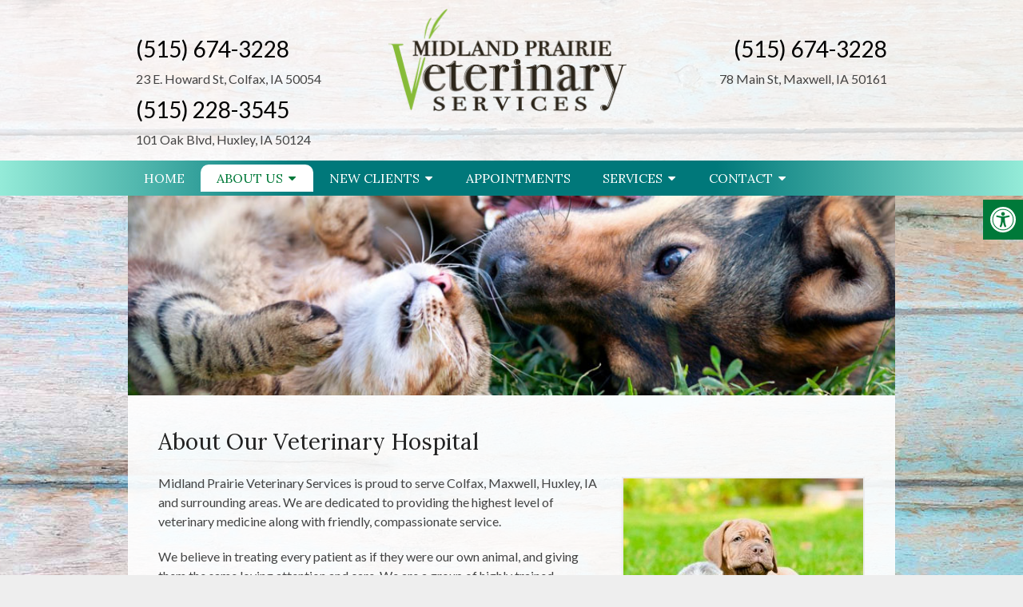

--- FILE ---
content_type: text/html; charset=UTF-8
request_url: https://www.midlandprairievet.com/about-us/
body_size: 13395
content:
<!DOCTYPE html><html
class=no-js lang=en-US><head
itemscope itemtype=http://schema.org/WebSite><meta
charset="UTF-8">
<!--[if IE ]><meta
http-equiv="X-UA-Compatible" content="IE=edge,chrome=1">
<![endif]-->
 <script async src="https://www.googletagmanager.com/gtag/js?id=G-WJQT6JW888"></script> <script>window.dataLayer=window.dataLayer||[];function gtag(){dataLayer.push(arguments);}
gtag('js',new Date());gtag('config','G-WJQT6JW888');</script> <link
rel=profile href=https://gmpg.org/xfn/11><link
rel=icon href=https://www.midlandprairievet.com/wp-content/themes/mts_schema/images/favicon.png type=image/x-icon><meta
name="msapplication-TileColor" content="#FFFFFF"><meta
name="msapplication-TileImage" content="https://www.midlandprairievet.com/wp-content/themes/mts_schema/images/apple-touch-icon-144-precomposed.png"><link
rel=apple-touch-icon-precomposed href=https://www.midlandprairievet.com/wp-content/themes/mts_schema/images/apple-touch-icon-144-precomposed.png><meta
name="viewport" content="width=device-width, initial-scale=1"><meta
name="apple-mobile-web-app-capable" content="yes"><meta
name="apple-mobile-web-app-status-bar-style" content="black"><meta
itemprop="name" content="Midland Prairie Veterinary Services"><meta
itemprop="url" content="https://www.midlandprairievet.com"><link
rel=pingback href=https://www.midlandprairievet.com/xmlrpc.php><meta
name='robots' content='index, follow, max-image-preview:large, max-snippet:-1, max-video-preview:-1'> <script>document.documentElement.className=document.documentElement.className.replace(/\bno-js\b/,'js');</script> <title>About Our Veterinary Hospital | Midland Prairie Veterinary Services</title><meta
name="description" content="About Our Veterinary Hospital - Midland Prairie Veterinary Services is proud to serve Colfax, Maxwell, Huxley, IA and surrounding areas. We are dedicated to providing the highest level"><link
rel=canonical href=https://www.midlandprairievet.com/about-us/ ><meta
property="og:locale" content="en_US"><meta
property="og:type" content="article"><meta
property="og:title" content="About Our Veterinary Hospital | Midland Prairie Veterinary Services"><meta
property="og:description" content="About Our Veterinary Hospital - Midland Prairie Veterinary Services is proud to serve Colfax, Maxwell, Huxley, IA and surrounding areas. We are dedicated to providing the highest level"><meta
property="og:url" content="https://www.midlandprairievet.com/about-us/"><meta
property="og:site_name" content="Midland Prairie Veterinary Services"><meta
property="article:publisher" content="https://www.facebook.com/Midland-Prairie-Veterinary-Services-416293711767724/"><meta
property="article:modified_time" content="2025-01-29T12:25:09+00:00"><meta
name="twitter:card" content="summary_large_image"><meta
name="twitter:label1" content="Est. reading time"><meta
name="twitter:data1" content="1 minute"> <script type=application/ld+json class=yoast-schema-graph>{"@context":"https://schema.org","@graph":[{"@type":"WebPage","@id":"https://www.midlandprairievet.com/about-us/","url":"https://www.midlandprairievet.com/about-us/","name":"About Our Veterinary Hospital | Midland Prairie Veterinary Services","isPartOf":{"@id":"https://www.midlandprairievet.com/#website"},"datePublished":"2016-11-28T15:10:53+00:00","dateModified":"2025-01-29T12:25:09+00:00","description":"About Our Veterinary Hospital - Midland Prairie Veterinary Services is proud to serve Colfax, Maxwell, Huxley, IA and surrounding areas. We are dedicated to providing the highest level","breadcrumb":{"@id":"https://www.midlandprairievet.com/about-us/#breadcrumb"},"inLanguage":"en-US","potentialAction":[{"@type":"ReadAction","target":["https://www.midlandprairievet.com/about-us/"]}]},{"@type":"BreadcrumbList","@id":"https://www.midlandprairievet.com/about-us/#breadcrumb","itemListElement":[{"@type":"ListItem","position":1,"name":"Home","item":"https://www.midlandprairievet.com/"},{"@type":"ListItem","position":2,"name":"About Our Veterinary Hospital"}]},{"@type":"WebSite","@id":"https://www.midlandprairievet.com/#website","url":"https://www.midlandprairievet.com/","name":"Midland Prairie Veterinary Services","description":"Veterinarian in Colfax &amp; Maxwell, IA","publisher":{"@id":"https://www.midlandprairievet.com/#organization"},"potentialAction":[{"@type":"SearchAction","target":{"@type":"EntryPoint","urlTemplate":"https://www.midlandprairievet.com/?s={search_term_string}"},"query-input":{"@type":"PropertyValueSpecification","valueRequired":true,"valueName":"search_term_string"}}],"inLanguage":"en-US"},{"@type":"Organization","@id":"https://www.midlandprairievet.com/#organization","name":"Midland Prairie Veterinary Services","url":"https://www.midlandprairievet.com/","logo":{"@type":"ImageObject","inLanguage":"en-US","@id":"https://www.midlandprairievet.com/#/schema/logo/image/","url":"https://www.midlandprairievet.com/wp-content/uploads/2018/08/midland-prairie-veterinary-services-veterinarian-in-colfax-and-maxwell-ia.png","contentUrl":"https://www.midlandprairievet.com/wp-content/uploads/2018/08/midland-prairie-veterinary-services-veterinarian-in-colfax-and-maxwell-ia.png","width":600,"height":263,"caption":"Midland Prairie Veterinary Services"},"image":{"@id":"https://www.midlandprairievet.com/#/schema/logo/image/"},"sameAs":["https://www.facebook.com/Midland-Prairie-Veterinary-Services-416293711767724/"]}]}</script> <link
rel=dns-prefetch href=//ajax.googleapis.com><link
rel=alternate type=application/rss+xml title="Midland Prairie Veterinary Services &raquo; Feed" href=https://www.midlandprairievet.com/feed/ ><link
rel=alternate type=application/rss+xml title="Midland Prairie Veterinary Services &raquo; Comments Feed" href=https://www.midlandprairievet.com/comments/feed/ ><link
rel=alternate title="oEmbed (JSON)" type=application/json+oembed href="https://www.midlandprairievet.com/wp-json/oembed/1.0/embed?url=https%3A%2F%2Fwww.midlandprairievet.com%2Fabout-us%2F"><link
rel=alternate title="oEmbed (XML)" type=text/xml+oembed href="https://www.midlandprairievet.com/wp-json/oembed/1.0/embed?url=https%3A%2F%2Fwww.midlandprairievet.com%2Fabout-us%2F&#038;format=xml"><style id=wp-img-auto-sizes-contain-inline-css>img:is([sizes=auto i],[sizes^="auto," i]){contain-intrinsic-size:3000px 1500px}</style><style id=wp-emoji-styles-inline-css>img.wp-smiley,img.emoji{display:inline !important;border:none !important;box-shadow:none !important;height:1em !important;width:1em !important;margin:0
0.07em !important;vertical-align:-0.1em !important;background:none !important;padding:0
!important}</style><style id=wp-block-library-inline-css>/*<![CDATA[*/:root{--wp-block-synced-color:#7a00df;--wp-block-synced-color--rgb:122,0,223;--wp-bound-block-color:var(--wp-block-synced-color);--wp-editor-canvas-background:#ddd;--wp-admin-theme-color:#007cba;--wp-admin-theme-color--rgb:0,124,186;--wp-admin-theme-color-darker-10:#006ba1;--wp-admin-theme-color-darker-10--rgb:0,107,160.5;--wp-admin-theme-color-darker-20:#005a87;--wp-admin-theme-color-darker-20--rgb:0,90,135;--wp-admin-border-width-focus:2px}@media (min-resolution:192dpi){:root{--wp-admin-border-width-focus:1.5px}}.wp-element-button{cursor:pointer}:root .has-very-light-gray-background-color{background-color:#eee}:root .has-very-dark-gray-background-color{background-color:#313131}:root .has-very-light-gray-color{color:#eee}:root .has-very-dark-gray-color{color:#313131}:root .has-vivid-green-cyan-to-vivid-cyan-blue-gradient-background{background:linear-gradient(135deg,#00d084,#0693e3)}:root .has-purple-crush-gradient-background{background:linear-gradient(135deg,#34e2e4,#4721fb 50%,#ab1dfe)}:root .has-hazy-dawn-gradient-background{background:linear-gradient(135deg,#faaca8,#dad0ec)}:root .has-subdued-olive-gradient-background{background:linear-gradient(135deg,#fafae1,#67a671)}:root .has-atomic-cream-gradient-background{background:linear-gradient(135deg,#fdd79a,#004a59)}:root .has-nightshade-gradient-background{background:linear-gradient(135deg,#330968,#31cdcf)}:root .has-midnight-gradient-background{background:linear-gradient(135deg,#020381,#2874fc)}:root{--wp--preset--font-size--normal:16px;--wp--preset--font-size--huge:42px}.has-regular-font-size{font-size:1em}.has-larger-font-size{font-size:2.625em}.has-normal-font-size{font-size:var(--wp--preset--font-size--normal)}.has-huge-font-size{font-size:var(--wp--preset--font-size--huge)}.has-text-align-center{text-align:center}.has-text-align-left{text-align:left}.has-text-align-right{text-align:right}.has-fit-text{white-space:nowrap!important}#end-resizable-editor-section{display:none}.aligncenter{clear:both}.items-justified-left{justify-content:flex-start}.items-justified-center{justify-content:center}.items-justified-right{justify-content:flex-end}.items-justified-space-between{justify-content:space-between}.screen-reader-text{border:0;clip-path:inset(50%);height:1px;margin:-1px;overflow:hidden;padding:0;position:absolute;width:1px;word-wrap:normal!important}.screen-reader-text:focus{background-color:#ddd;clip-path:none;color:#444;display:block;font-size:1em;height:auto;left:5px;line-height:normal;padding:15px
23px 14px;text-decoration:none;top:5px;width:auto;z-index:100000}html :where(.has-border-color){border-style:solid}html :where([style*=border-top-color]){border-top-style:solid}html :where([style*=border-right-color]){border-right-style:solid}html :where([style*=border-bottom-color]){border-bottom-style:solid}html :where([style*=border-left-color]){border-left-style:solid}html :where([style*=border-width]){border-style:solid}html :where([style*=border-top-width]){border-top-style:solid}html :where([style*=border-right-width]){border-right-style:solid}html :where([style*=border-bottom-width]){border-bottom-style:solid}html :where([style*=border-left-width]){border-left-style:solid}html :where(img[class*=wp-image-]){height:auto;max-width:100%}:where(figure){margin:0
0 1em}html :where(.is-position-sticky){--wp-admin--admin-bar--position-offset:var(--wp-admin--admin-bar--height,0px)}@media screen and (max-width:600px){html:where(.is-position-sticky){--wp-admin--admin-bar--position-offset:0px}}/*]]>*/</style><style id=global-styles-inline-css>/*<![CDATA[*/:root{--wp--preset--aspect-ratio--square:1;--wp--preset--aspect-ratio--4-3:4/3;--wp--preset--aspect-ratio--3-4:3/4;--wp--preset--aspect-ratio--3-2:3/2;--wp--preset--aspect-ratio--2-3:2/3;--wp--preset--aspect-ratio--16-9:16/9;--wp--preset--aspect-ratio--9-16:9/16;--wp--preset--color--black:#000;--wp--preset--color--cyan-bluish-gray:#abb8c3;--wp--preset--color--white:#fff;--wp--preset--color--pale-pink:#f78da7;--wp--preset--color--vivid-red:#cf2e2e;--wp--preset--color--luminous-vivid-orange:#ff6900;--wp--preset--color--luminous-vivid-amber:#fcb900;--wp--preset--color--light-green-cyan:#7bdcb5;--wp--preset--color--vivid-green-cyan:#00d084;--wp--preset--color--pale-cyan-blue:#8ed1fc;--wp--preset--color--vivid-cyan-blue:#0693e3;--wp--preset--color--vivid-purple:#9b51e0;--wp--preset--gradient--vivid-cyan-blue-to-vivid-purple:linear-gradient(135deg,rgb(6,147,227) 0%,rgb(155,81,224) 100%);--wp--preset--gradient--light-green-cyan-to-vivid-green-cyan:linear-gradient(135deg,rgb(122,220,180) 0%,rgb(0,208,130) 100%);--wp--preset--gradient--luminous-vivid-amber-to-luminous-vivid-orange:linear-gradient(135deg,rgb(252,185,0) 0%,rgb(255,105,0) 100%);--wp--preset--gradient--luminous-vivid-orange-to-vivid-red:linear-gradient(135deg,rgb(255,105,0) 0%,rgb(207,46,46) 100%);--wp--preset--gradient--very-light-gray-to-cyan-bluish-gray:linear-gradient(135deg,rgb(238,238,238) 0%,rgb(169,184,195) 100%);--wp--preset--gradient--cool-to-warm-spectrum:linear-gradient(135deg,rgb(74,234,220) 0%,rgb(151,120,209) 20%,rgb(207,42,186) 40%,rgb(238,44,130) 60%,rgb(251,105,98) 80%,rgb(254,248,76) 100%);--wp--preset--gradient--blush-light-purple:linear-gradient(135deg,rgb(255,206,236) 0%,rgb(152,150,240) 100%);--wp--preset--gradient--blush-bordeaux:linear-gradient(135deg,rgb(254,205,165) 0%,rgb(254,45,45) 50%,rgb(107,0,62) 100%);--wp--preset--gradient--luminous-dusk:linear-gradient(135deg,rgb(255,203,112) 0%,rgb(199,81,192) 50%,rgb(65,88,208) 100%);--wp--preset--gradient--pale-ocean:linear-gradient(135deg,rgb(255,245,203) 0%,rgb(182,227,212) 50%,rgb(51,167,181) 100%);--wp--preset--gradient--electric-grass:linear-gradient(135deg,rgb(202,248,128) 0%,rgb(113,206,126) 100%);--wp--preset--gradient--midnight:linear-gradient(135deg,rgb(2,3,129) 0%,rgb(40,116,252) 100%);--wp--preset--font-size--small:13px;--wp--preset--font-size--medium:20px;--wp--preset--font-size--large:36px;--wp--preset--font-size--x-large:42px;--wp--preset--spacing--20:0.44rem;--wp--preset--spacing--30:0.67rem;--wp--preset--spacing--40:1rem;--wp--preset--spacing--50:1.5rem;--wp--preset--spacing--60:2.25rem;--wp--preset--spacing--70:3.38rem;--wp--preset--spacing--80:5.06rem;--wp--preset--shadow--natural:6px 6px 9px rgba(0, 0, 0, 0.2);--wp--preset--shadow--deep:12px 12px 50px rgba(0, 0, 0, 0.4);--wp--preset--shadow--sharp:6px 6px 0px rgba(0, 0, 0, 0.2);--wp--preset--shadow--outlined:6px 6px 0px -3px rgb(255, 255, 255), 6px 6px rgb(0, 0, 0);--wp--preset--shadow--crisp:6px 6px 0px rgb(0, 0, 0)}:where(.is-layout-flex){gap:0.5em}:where(.is-layout-grid){gap:0.5em}body .is-layout-flex{display:flex}.is-layout-flex{flex-wrap:wrap;align-items:center}.is-layout-flex>:is(*,div){margin:0}body .is-layout-grid{display:grid}.is-layout-grid>:is(*,div){margin:0}:where(.wp-block-columns.is-layout-flex){gap:2em}:where(.wp-block-columns.is-layout-grid){gap:2em}:where(.wp-block-post-template.is-layout-flex){gap:1.25em}:where(.wp-block-post-template.is-layout-grid){gap:1.25em}.has-black-color{color:var(--wp--preset--color--black) !important}.has-cyan-bluish-gray-color{color:var(--wp--preset--color--cyan-bluish-gray) !important}.has-white-color{color:var(--wp--preset--color--white) !important}.has-pale-pink-color{color:var(--wp--preset--color--pale-pink) !important}.has-vivid-red-color{color:var(--wp--preset--color--vivid-red) !important}.has-luminous-vivid-orange-color{color:var(--wp--preset--color--luminous-vivid-orange) !important}.has-luminous-vivid-amber-color{color:var(--wp--preset--color--luminous-vivid-amber) !important}.has-light-green-cyan-color{color:var(--wp--preset--color--light-green-cyan) !important}.has-vivid-green-cyan-color{color:var(--wp--preset--color--vivid-green-cyan) !important}.has-pale-cyan-blue-color{color:var(--wp--preset--color--pale-cyan-blue) !important}.has-vivid-cyan-blue-color{color:var(--wp--preset--color--vivid-cyan-blue) !important}.has-vivid-purple-color{color:var(--wp--preset--color--vivid-purple) !important}.has-black-background-color{background-color:var(--wp--preset--color--black) !important}.has-cyan-bluish-gray-background-color{background-color:var(--wp--preset--color--cyan-bluish-gray) !important}.has-white-background-color{background-color:var(--wp--preset--color--white) !important}.has-pale-pink-background-color{background-color:var(--wp--preset--color--pale-pink) !important}.has-vivid-red-background-color{background-color:var(--wp--preset--color--vivid-red) !important}.has-luminous-vivid-orange-background-color{background-color:var(--wp--preset--color--luminous-vivid-orange) !important}.has-luminous-vivid-amber-background-color{background-color:var(--wp--preset--color--luminous-vivid-amber) !important}.has-light-green-cyan-background-color{background-color:var(--wp--preset--color--light-green-cyan) !important}.has-vivid-green-cyan-background-color{background-color:var(--wp--preset--color--vivid-green-cyan) !important}.has-pale-cyan-blue-background-color{background-color:var(--wp--preset--color--pale-cyan-blue) !important}.has-vivid-cyan-blue-background-color{background-color:var(--wp--preset--color--vivid-cyan-blue) !important}.has-vivid-purple-background-color{background-color:var(--wp--preset--color--vivid-purple) !important}.has-black-border-color{border-color:var(--wp--preset--color--black) !important}.has-cyan-bluish-gray-border-color{border-color:var(--wp--preset--color--cyan-bluish-gray) !important}.has-white-border-color{border-color:var(--wp--preset--color--white) !important}.has-pale-pink-border-color{border-color:var(--wp--preset--color--pale-pink) !important}.has-vivid-red-border-color{border-color:var(--wp--preset--color--vivid-red) !important}.has-luminous-vivid-orange-border-color{border-color:var(--wp--preset--color--luminous-vivid-orange) !important}.has-luminous-vivid-amber-border-color{border-color:var(--wp--preset--color--luminous-vivid-amber) !important}.has-light-green-cyan-border-color{border-color:var(--wp--preset--color--light-green-cyan) !important}.has-vivid-green-cyan-border-color{border-color:var(--wp--preset--color--vivid-green-cyan) !important}.has-pale-cyan-blue-border-color{border-color:var(--wp--preset--color--pale-cyan-blue) !important}.has-vivid-cyan-blue-border-color{border-color:var(--wp--preset--color--vivid-cyan-blue) !important}.has-vivid-purple-border-color{border-color:var(--wp--preset--color--vivid-purple) !important}.has-vivid-cyan-blue-to-vivid-purple-gradient-background{background:var(--wp--preset--gradient--vivid-cyan-blue-to-vivid-purple) !important}.has-light-green-cyan-to-vivid-green-cyan-gradient-background{background:var(--wp--preset--gradient--light-green-cyan-to-vivid-green-cyan) !important}.has-luminous-vivid-amber-to-luminous-vivid-orange-gradient-background{background:var(--wp--preset--gradient--luminous-vivid-amber-to-luminous-vivid-orange) !important}.has-luminous-vivid-orange-to-vivid-red-gradient-background{background:var(--wp--preset--gradient--luminous-vivid-orange-to-vivid-red) !important}.has-very-light-gray-to-cyan-bluish-gray-gradient-background{background:var(--wp--preset--gradient--very-light-gray-to-cyan-bluish-gray) !important}.has-cool-to-warm-spectrum-gradient-background{background:var(--wp--preset--gradient--cool-to-warm-spectrum) !important}.has-blush-light-purple-gradient-background{background:var(--wp--preset--gradient--blush-light-purple) !important}.has-blush-bordeaux-gradient-background{background:var(--wp--preset--gradient--blush-bordeaux) !important}.has-luminous-dusk-gradient-background{background:var(--wp--preset--gradient--luminous-dusk) !important}.has-pale-ocean-gradient-background{background:var(--wp--preset--gradient--pale-ocean) !important}.has-electric-grass-gradient-background{background:var(--wp--preset--gradient--electric-grass) !important}.has-midnight-gradient-background{background:var(--wp--preset--gradient--midnight) !important}.has-small-font-size{font-size:var(--wp--preset--font-size--small) !important}.has-medium-font-size{font-size:var(--wp--preset--font-size--medium) !important}.has-large-font-size{font-size:var(--wp--preset--font-size--large) !important}.has-x-large-font-size{font-size:var(--wp--preset--font-size--x-large) !important}/*]]>*/</style><style id=classic-theme-styles-inline-css>/*! This file is auto-generated */
.wp-block-button__link{color:#fff;background-color:#32373c;border-radius:9999px;box-shadow:none;text-decoration:none;padding:calc(.667em + 2px) calc(1.333em + 2px);font-size:1.125em}.wp-block-file__button{background:#32373c;color:#fff;text-decoration:none}</style><link
rel=stylesheet id=wp-components-css href='https://www.midlandprairievet.com/wp-includes/css/dist/components/style.min.css?ver=6.9' type=text/css media=all><link
rel=stylesheet id=wp-preferences-css href='https://www.midlandprairievet.com/wp-includes/css/dist/preferences/style.min.css?ver=6.9' type=text/css media=all><link
rel=stylesheet id=wp-block-editor-css href='https://www.midlandprairievet.com/wp-includes/css/dist/block-editor/style.min.css?ver=6.9' type=text/css media=all><link
rel=stylesheet id=popup-maker-block-library-style-css href='https://www.midlandprairievet.com/wp-content/plugins/popup-maker/dist/packages/block-library-style.css?ver=dbea705cfafe089d65f1' type=text/css media=all><link
rel=stylesheet id=ada-style-css href='https://www.midlandprairievet.com/wp-content/plugins/dmm-ada/includes/../assets/css/ada.css?ver=6.9' type=text/css media=all><style id=ada-style-inline-css>/*<![CDATA[*/html{--pColor:#007939;--sColor:#007939;--aColor: }/*]]>*/</style><link
rel=stylesheet id=schema-stylesheet-css href='https://www.midlandprairievet.com/wp-content/themes/elite-schema-child/style.css?ver=6.9' type=text/css media=all><style id=schema-stylesheet-inline-css>body{background-color:#eee;background-image:url(/wp-content/uploads/2018/08/reclaimed-wood-1920-web.jpg);background-repeat:repeat-y;background-attachment:fixed;background-position:center top}.pace .pace-progress, #mobile-menu-wrapper ul li a:hover, .page-numbers.current, .pagination a:hover, .single .pagination a:hover
.current{background:#007939}.postauthor h5, .single_post a, .textwidget a, .pnavigation2 a, .sidebar.c-4-12 a:hover, footer .widget li a:hover, .sidebar.c-4-12 a:hover, .reply a, .title a:hover, .post-info a:hover, .widget .thecomment, #tabber .inside li a:hover, .readMore a:hover, .fn a, a, a:hover, #secondary-navigation .navigation ul li a:hover, .readMore a, #primary-navigation a:hover, #secondary-navigation .navigation ul .current-menu-item a, .widget .wp_review_tab_widget_content a, .sidebar .wpt_widget_content
a{color:#007939}a#pull, #commentform input#submit, #mtscontact_submit, .mts-subscribe input[type='submit'], .widget_product_search input[type='submit'], #move-to-top:hover, .currenttext, .pagination a:hover, .pagination .nav-previous a:hover, .pagination .nav-next a:hover, #load-posts a:hover, .single .pagination a:hover .currenttext, .single .pagination > .current .currenttext, #tabber ul.tabs li a.selected, .tagcloud a, .navigation ul .sfHover a, .woocommerce a.button, .woocommerce-page a.button, .woocommerce button.button, .woocommerce-page button.button, .woocommerce input.button, .woocommerce-page input.button, .woocommerce #respond input#submit, .woocommerce-page #respond input#submit, .woocommerce #content input.button, .woocommerce-page #content input.button, .woocommerce .bypostauthor:after, #searchsubmit, .woocommerce nav.woocommerce-pagination ul li span.current, .woocommerce-page nav.woocommerce-pagination ul li span.current, .woocommerce #content nav.woocommerce-pagination ul li span.current, .woocommerce-page #content nav.woocommerce-pagination ul li span.current, .woocommerce nav.woocommerce-pagination ul li a:hover, .woocommerce-page nav.woocommerce-pagination ul li a:hover, .woocommerce #content nav.woocommerce-pagination ul li a:hover, .woocommerce-page #content nav.woocommerce-pagination ul li a:hover, .woocommerce nav.woocommerce-pagination ul li a:focus, .woocommerce-page nav.woocommerce-pagination ul li a:focus, .woocommerce #content nav.woocommerce-pagination ul li a:focus, .woocommerce-page #content nav.woocommerce-pagination ul li a:focus, .woocommerce a.button, .woocommerce-page a.button, .woocommerce button.button, .woocommerce-page button.button, .woocommerce input.button, .woocommerce-page input.button, .woocommerce #respond input#submit, .woocommerce-page #respond input#submit, .woocommerce #content input.button, .woocommerce-page #content input.button, .latestPost-review-wrapper, .latestPost .review-type-circle.latestPost-review-wrapper, #wpmm-megamenu .review-total-only, .sbutton, #searchsubmit, .widget .wpt_widget_content #tags-tab-content ul li a, .widget .review-total-only.large-thumb{background-color:#007939;color:#fff!important}.related-posts .title a:hover, .latestPost .title
a{color:#007939}.navigation #wpmm-megamenu .wpmm-pagination
a{background-color:#007939!important}footer{background-color:#007939}footer{background-image:url(https://www.midlandprairievet.com/wp-content/themes/mts_schema/images/nobg.png)}.copyrights,.move_down{background-color:#003d34}.flex-control-thumbs .flex-active{border-top:3px solid #007939}.wpmm-megamenu-showing.wpmm-light-scheme{background-color:#007939!important}</style><link
rel=stylesheet id=owl-carousel-css href=https://www.midlandprairievet.com/wp-content/themes/mts_schema/css/owl.carousel.css type=text/css media=all><link
rel=stylesheet id=fontawesome-css href='https://www.midlandprairievet.com/wp-content/themes/mts_schema/css/font-awesome.min.css?ver=6.9' type=text/css media=all><link
rel=stylesheet id=responsive-css href='https://www.midlandprairievet.com/wp-content/themes/mts_schema/css/responsive.css?ver=6.9' type=text/css media=all> <script src="https://ajax.googleapis.com/ajax/libs/jquery/1.12.4/jquery.min.js?ver=1.12.4" id=jquery-js></script> <script id=customscript-js-extra>var mts_customscript={"responsive":"1","nav_menu":"both"};</script> <script src=https://www.midlandprairievet.com/wp-content/cache/minify/6affa.js></script> <link
rel=https://api.w.org/ href=https://www.midlandprairievet.com/wp-json/ ><link
rel=alternate title=JSON type=application/json href=https://www.midlandprairievet.com/wp-json/wp/v2/pages/8><link
rel=EditURI type=application/rsd+xml title=RSD href=https://www.midlandprairievet.com/xmlrpc.php?rsd><meta
name="generator" content="WordPress 6.9"><link
rel=shortlink href='https://www.midlandprairievet.com/?p=8'><link
href="//fonts.googleapis.com/css?family=Roboto+Slab:normal|Raleway:500|Lora:normal|Roboto+Slab:300|Lato:normal&amp;subset=latin" rel=stylesheet type=text/css><style>#logo
a{font-family:'Roboto Slab';font-weight:normal;font-size:32px;color:#222;text-transform:uppercase}#primary-navigation
a{font-family:'Raleway';font-weight:500;font-size:13px;color:#777}#secondary-navigation
a{font-family:'Lora';font-weight:normal;font-size:16px;color:#fff;text-transform:uppercase}.latestPost .title
a{font-family:'Roboto Slab';font-weight:300;font-size:38px;color:#0274be}.single-title{font-family:'Roboto Slab';font-weight:300;font-size:38px;color:#222}body{font-family:'Lato';font-weight:normal;font-size:16px;color:#444}#sidebar .widget
h3{font-family:'Roboto Slab';font-weight:normal;font-size:20px;color:#222;text-transform:uppercase}#sidebar
.widget{font-family:'Raleway';font-weight:500;font-size:16px;color:#444}.footer-widgets
h3{font-family:'Roboto Slab';font-weight:normal;font-size:18px;color:#fff;text-transform:uppercase}.f-widget a, footer .wpt_widget_content a, footer .wp_review_tab_widget_content a, footer .wpt_tab_widget_content a, footer .widget .wp_review_tab_widget_content
a{font-family:'Raleway';font-weight:500;font-size:16px;color:#999}.footer-widgets, .f-widget .top-posts .comment_num, footer .meta, footer .twitter_time, footer .widget .wpt_widget_content .wpt-postmeta, footer .widget .wpt_comment_content, footer .widget .wpt_excerpt, footer .wp_review_tab_widget_content .wp-review-tab-postmeta, footer .advanced-recent-posts p, footer .popular-posts p, footer .category-posts
p{font-family:'Raleway';font-weight:500;font-size:16px;color:#777}#copyright-note{font-family:'Raleway';font-weight:500;font-size:14px;color:#7e7d7d}h1{font-family:'Lora';font-weight:normal;font-size:28px;color:#222}h2{font-family:'Lora';font-weight:normal;font-size:24px;color:#222}h3{font-family:'Lora';font-weight:normal;font-size:22px;color:#222}h4{font-family:'Lora';font-weight:normal;font-size:20px;color:#222}h5{font-family:'Roboto Slab';font-weight:normal;font-size:18px;color:#222}h6{font-family:'Roboto Slab';font-weight:normal;font-size:16px;color:#222}</style><link
rel=stylesheet href=https://www.midlandprairievet.com/wp-content/plugins/easy-columns/css/easy-columns.css type=text/css media="screen, projection"> <script
src=https://us.idexxneo.com/public/clientportal/v1/clientportal.js></script> <link
rel=stylesheet href=https://us.idexxneo.com/public/clientportal/v1/clientportal.css> <script>if(typeof beefreeClientPortal=="undefined"){var beefreeClientPortal=new BeeFree.ClientPortal({server:'https://us.idexxneo.com/',companyId:'7014',branch:'1'});}</script> </head><body
data-rsssl=1 id=blog class="wp-singular page-template-default page page-id-8 wp-theme-mts_schema wp-child-theme-elite-schema-child main" itemscope itemtype=http://schema.org/WebPage> <script type=application/ld+json>{"@context":"http://schema.org","@type":"Veterinarian","name":"Midland Prairie Veterinary Services","url":"https://midlandprairievet.com","department":[{"@type":"Veterinarian","name":"Midland Prairie Veterinary Services","image":"https://midlandprairievet.com/wp-content/uploads/2018/08/midland-prairie-veterinary-services-veterinarian-in-colfax-and-maxwell-ia.png","address":{"@type":"PostalAddress","addressLocality":"Colfax","addressRegion":"Iowa","postalCode":"50054","streetAddress":"23 E. Howard St"},"openingHours":["Mo-Fr 09:00-17:00","Sa 09:00-12:00"],"priceRange":"$","telephone":"+1-515-674-3228"},{"@type":"Veterinarian","name":"Midland Prairie Veterinary Services","image":"https://midlandprairievet.com/wp-content/uploads/2018/08/midland-prairie-veterinary-services-veterinarian-in-colfax-and-maxwell-ia.png","address":{"@type":"PostalAddress","addressLocality":"Mawell","addressRegion":"Iowa","postalCode":"50161","streetAddress":"401 Main St,"},"openingHours":["Mo-Fr 09:00-17:00","Sa 09:00-12:00"],"priceRange":"$","telephone":"+1-515-387-8685"}],"description":"Convenient and affordable Veterinarian in Colfax & Maxwell ,IA."}</script> <div
class=main-container><header
id=site-header class="main-header regular_header" role=banner itemscope itemtype=http://schema.org/WPHeader><div
id=regular-header><div
class=container><div
class="headerPhone hide-xs"><p
class=phoned><a
href="tel:(515) 674-3228">(515) 674-3228</a></p><p>23 E. Howard St, Colfax, IA 50054</p><p
class=phoned><a
href="tel:(515) 228-3545">(515) 228-3545</a></p><p>101 Oak Blvd, Huxley, IA 50124</p></div><div
class=logo-wrap><h2 id="logo" class="image-logo" itemprop="headline">
<a
href=https://www.midlandprairievet.com><img
src=/wp-content/uploads/2018/08/midland-prairie-veterinary-services-veterinarian-in-colfax-and-maxwell-ia.png alt="Midland Prairie Veterinary Services"></a></h2></div><div
class="headerInfo hide-xs"><p
class=phoned><a
href="tel:(515) 674-3228">(515) 674-3228</a></p><p>78 Main St, Maxwell, IA 50161</p></div></div></div><div
id=header><div
class=container><div
id=secondary-navigation class=secondary-navigation role=navigation itemscope itemtype=http://schema.org/SiteNavigationElement>
<a
href=# id=pull class=toggle-mobile-menu>Menu</a><nav
class="navigation clearfix mobile-menu-wrapper"><ul
id=menu-main-menu class="menu clearfix"><li
id=menu-item-16 class="menu-item menu-item-type-custom menu-item-object-custom menu-item-16"><a
href=/ >Home</a></li>
<li
id=menu-item-17 class="menu-item menu-item-type-post_type menu-item-object-page current-menu-item page_item page-item-8 current_page_item menu-item-has-children menu-item-17"><a
href=https://www.midlandprairievet.com/about-us/ >About Us</a><ul
class=sub-menu>
<li
id=menu-item-18 class="menu-item menu-item-type-post_type menu-item-object-page menu-item-18"><a
href=https://www.midlandprairievet.com/our-veterinary-team/ >Our Team</a></li></ul>
</li>
<li
id=menu-item-19 class="menu-item menu-item-type-post_type menu-item-object-page menu-item-has-children menu-item-19"><a
href=https://www.midlandprairievet.com/new-clients/ >New Clients</a><ul
class=sub-menu>
<li
id=menu-item-181 class="menu-item menu-item-type-post_type menu-item-object-page menu-item-181"><a
href=https://www.midlandprairievet.com/new-clients/pet-insurance/ >Pet Insurance</a></li></ul>
</li>
<li
id=menu-item-180 class="menu-item menu-item-type-post_type menu-item-object-page menu-item-180"><a
href=https://www.midlandprairievet.com/appointments/ >Appointments</a></li>
<li
id=menu-item-20 class="menu-item menu-item-type-post_type menu-item-object-page menu-item-has-children menu-item-20"><a
href=https://www.midlandprairievet.com/veterinary-services/ >Services</a><ul
class=sub-menu>
<li
id=menu-item-252 class="menu-item menu-item-type-post_type menu-item-object-page menu-item-252"><a
href=https://www.midlandprairievet.com/companion-animal/ >Companion Animal</a></li>
<li
id=menu-item-246 class="menu-item menu-item-type-post_type menu-item-object-page menu-item-246"><a
href=https://www.midlandprairievet.com/equine/ >Equine</a></li>
<li
id=menu-item-245 class="menu-item menu-item-type-post_type menu-item-object-page menu-item-245"><a
href=https://www.midlandprairievet.com/farm-animals/ >Farm Animals</a></li>
<li
id=menu-item-247 class="menu-item menu-item-type-post_type menu-item-object-page menu-item-247"><a
href=https://www.midlandprairievet.com/emergency-services/ >Emergency Services</a></li></ul>
</li>
<li
id=menu-item-179 class="menu-item menu-item-type-post_type menu-item-object-page menu-item-has-children menu-item-179"><a
href=https://www.midlandprairievet.com/contact/ >Contact</a><ul
class=sub-menu>
<li
id=menu-item-189 class="menu-item menu-item-type-post_type menu-item-object-page menu-item-189"><a
href=https://www.midlandprairievet.com/colfax/ >Colfax</a></li>
<li
id=menu-item-188 class="menu-item menu-item-type-post_type menu-item-object-page menu-item-188"><a
href=https://www.midlandprairievet.com/maxwell/ >Maxwell</a></li>
<li
id=menu-item-333 class="menu-item menu-item-type-post_type menu-item-object-page menu-item-333"><a
href=https://www.midlandprairievet.com/huxley/ >Huxley</a></li></ul>
</li></ul></nav></div></div></div></header><div
class=clear></div><div
class=innerImage style=background-image:url(/wp-content/uploads/2018/08/inner10..jpg)></div><div
id=page class=single><article
class=article><div
id=content_box ><div
id=post-8 class="g post post-8 page type-page status-publish"><div
class=single_page><header><h1 class="title entry-title">About Our Veterinary Hospital</h1></header><div
class="post-content box mark-links entry-content"><p><img
fetchpriority=high decoding=async src=/wp-content/uploads/2018/08/29-VET-300x237.jpg alt width=300 height=237 class="alignright size-medium wp-image-207" srcset="https://www.midlandprairievet.com/wp-content/uploads/2018/08/29-VET-300x237.jpg 300w, https://www.midlandprairievet.com/wp-content/uploads/2018/08/29-VET-768x607.jpg 768w, https://www.midlandprairievet.com/wp-content/uploads/2018/08/29-VET.jpg 800w" sizes="(max-width: 300px) 100vw, 300px">Midland Prairie Veterinary Services is proud to serve Colfax, Maxwell, Huxley, IA and surrounding areas. We are dedicated to providing the highest level of veterinary medicine along with friendly, compassionate service.</p><p>We believe in treating every patient as if they were our own animal, and giving them the same loving attention and care. We are a group of highly trained, experienced animal lovers who are devoted to giving our patients the best care possible.</p><p>If you have any questions about how we can care for your pets or large animals, please don’t hesitate to call us at (515) 674-3228 (Colfax/Maxwell) or (515) 228-3545 (Huxley). Thank you!</p></div></div></div></div></article></div><footer
id=site-footer role=contentinfo itemscope itemtype=http://schema.org/WPFooter><div
class=copyrights><div
class=container>
<a
href=/sitemap/ >Sitemap</a> | <a
href=/Accessibility/ >Accessibility</a><br><a
href=http://doctormultimedia.com/ target=_blank>Website by DOCTOR Multimedia</a></div></div></footer></div> <script type=speculationrules>{"prefetch":[{"source":"document","where":{"and":[{"href_matches":"/*"},{"not":{"href_matches":["/wp-*.php","/wp-admin/*","/wp-content/uploads/*","/wp-content/*","/wp-content/plugins/*","/wp-content/themes/elite-schema-child/*","/wp-content/themes/mts_schema/*","/*\\?(.+)"]}},{"not":{"selector_matches":"a[rel~=\"nofollow\"]"}},{"not":{"selector_matches":".no-prefetch, .no-prefetch a"}}]},"eagerness":"conservative"}]}</script> <div
class=wda-access-toolbar><div
class=wda-toolbar-toggle-link><svg
viewBox="0 0 100 100"xmlns=http://www.w3.org/2000/svg width=1em fill=currentColor><title>Accessibility Tools</title><path
d="M50 8.1c23.2 0 41.9 18.8 41.9 41.9 0 23.2-18.8 41.9-41.9 41.9C26.8 91.9 8.1 73.2 8.1 50S26.8 8.1 50 8.1M50 0C22.4 0 0 22.4 0 50s22.4 50 50 50 50-22.4 50-50S77.6 0 50 0zm0 11.3c-21.4 0-38.7 17.3-38.7 38.7S28.6 88.7 50 88.7 88.7 71.4 88.7 50 71.4 11.3 50 11.3zm0 8.9c4 0 7.3 3.2 7.3 7.3S54 34.7 50 34.7s-7.3-3.2-7.3-7.3 3.3-7.2 7.3-7.2zm23.7 19.7c-5.8 1.4-11.2 2.6-16.6 3.2.2 20.4 2.5 24.8 5 31.4.7 1.9-.2 4-2.1 4.7-1.9.7-4-.2-4.7-2.1-1.8-4.5-3.4-8.2-4.5-15.8h-2c-1 7.6-2.7 11.3-4.5 15.8-.7 1.9-2.8 2.8-4.7 2.1-1.9-.7-2.8-2.8-2.1-4.7 2.6-6.6 4.9-11 5-31.4-5.4-.6-10.8-1.8-16.6-3.2-1.7-.4-2.8-2.1-2.4-3.9.4-1.7 2.1-2.8 3.9-2.4 19.5 4.6 25.1 4.6 44.5 0 1.7-.4 3.5.7 3.9 2.4.7 1.8-.3 3.5-2.1 3.9z"></path></svg></div><div
id=wda-toolbar><h4>Accessibility Tools</h4><div
class="wda-btn wda-btn-resize-plus"><svg
viewBox="0 0 448 448"xmlns=http://www.w3.org/2000/svg version=1.1 width=1em><title>Increase Text</title><path
d="M256 200v16c0 4.25-3.75 8-8 8h-56v56c0 4.25-3.75 8-8 8h-16c-4.25 0-8-3.75-8-8v-56h-56c-4.25 0-8-3.75-8-8v-16c0-4.25 3.75-8 8-8h56v-56c0-4.25 3.75-8 8-8h16c4.25 0 8 3.75 8 8v56h56c4.25 0 8 3.75 8 8zM288 208c0-61.75-50.25-112-112-112s-112 50.25-112 112 50.25 112 112 112 112-50.25 112-112zM416 416c0 17.75-14.25 32-32 32-8.5 0-16.75-3.5-22.5-9.5l-85.75-85.5c-29.25 20.25-64.25 31-99.75 31-97.25 0-176-78.75-176-176s78.75-176 176-176 176 78.75 176 176c0 35.5-10.75 70.5-31 99.75l85.75 85.75c5.75 5.75 9.25 14 9.25 22.5z"fill=currentColor></path></svg>Increase Text</div><div
class="wda-btn wda-btn-resize-minus"><svg
viewBox="0 0 448 448"xmlns=http://www.w3.org/2000/svg version=1.1 width=1em><title>Decrease Text</title><path
d="M256 200v16c0 4.25-3.75 8-8 8h-144c-4.25 0-8-3.75-8-8v-16c0-4.25 3.75-8 8-8h144c4.25 0 8 3.75 8 8zM288 208c0-61.75-50.25-112-112-112s-112 50.25-112 112 50.25 112 112 112 112-50.25 112-112zM416 416c0 17.75-14.25 32-32 32-8.5 0-16.75-3.5-22.5-9.5l-85.75-85.5c-29.25 20.25-64.25 31-99.75 31-97.25 0-176-78.75-176-176s78.75-176 176-176 176 78.75 176 176c0 35.5-10.75 70.5-31 99.75l85.75 85.75c5.75 5.75 9.25 14 9.25 22.5z"fill=currentColor></path></svg>Decrease Text</div><div
class="wda-btn wda-btn-grayscale"><svg
viewBox="0 0 448 448"xmlns=http://www.w3.org/2000/svg version=1.1 width=1em><title>Grayscale</title><path
d="M15.75 384h-15.75v-352h15.75v352zM31.5 383.75h-8v-351.75h8v351.75zM55 383.75h-7.75v-351.75h7.75v351.75zM94.25 383.75h-7.75v-351.75h7.75v351.75zM133.5 383.75h-15.5v-351.75h15.5v351.75zM165 383.75h-7.75v-351.75h7.75v351.75zM180.75 383.75h-7.75v-351.75h7.75v351.75zM196.5 383.75h-7.75v-351.75h7.75v351.75zM235.75 383.75h-15.75v-351.75h15.75v351.75zM275 383.75h-15.75v-351.75h15.75v351.75zM306.5 383.75h-15.75v-351.75h15.75v351.75zM338 383.75h-15.75v-351.75h15.75v351.75zM361.5 383.75h-15.75v-351.75h15.75v351.75zM408.75 383.75h-23.5v-351.75h23.5v351.75zM424.5 383.75h-8v-351.75h8v351.75zM448 384h-15.75v-352h15.75v352z"fill=currentColor></path></svg>Grayscale</div><div
class="wda-btn wda-btn-invert"><svg
viewBox="0 0 32 32"xmlns=http://www.w3.org/2000/svg><g
id=transaction><path
d=M25,13H9l1.8-2.4A1,1,0,1,0,9.2,9.4l-3,4A1,1,0,0,0,7,15H25a1,1,0,0,0,0-2Z/><path
d=M21.4,22.8a1,1,0,0,0,.6.2,1,1,0,0,0,.8-.4l3-4A1,1,0,0,0,25,17H7a1,1,0,0,0,0,2H23l-1.8,2.4A1,1,0,0,0,21.4,22.8Z/><path
d=M26.19,3H24a1,1,0,0,0,0,2h2.19A1.81,1.81,0,0,1,28,6.81V25.19A1.81,1.81,0,0,1,26.19,27H5.81A1.81,1.81,0,0,1,4,25.19V6.81A1.81,1.81,0,0,1,5.81,5H20a1,1,0,0,0,0-2H5.81A3.82,3.82,0,0,0,2,6.81V25.19A3.82,3.82,0,0,0,5.81,29H26.19A3.82,3.82,0,0,0,30,25.19V6.81A3.82,3.82,0,0,0,26.19,3Z/></g></svg> Invert Colors</div><div
class="wda-btn wda-btn-links-underline"><svg
viewBox="0 0 448 448"xmlns=http://www.w3.org/2000/svg version=1.1 width=1em><title>Links Underline</title><path
d="M364 304c0-6.5-2.5-12.5-7-17l-52-52c-4.5-4.5-10.75-7-17-7-7.25 0-13 2.75-18 8 8.25 8.25 18 15.25 18 28 0 13.25-10.75 24-24 24-12.75 0-19.75-9.75-28-18-5.25 5-8.25 10.75-8.25 18.25 0 6.25 2.5 12.5 7 17l51.5 51.75c4.5 4.5 10.75 6.75 17 6.75s12.5-2.25 17-6.5l36.75-36.5c4.5-4.5 7-10.5 7-16.75zM188.25 127.75c0-6.25-2.5-12.5-7-17l-51.5-51.75c-4.5-4.5-10.75-7-17-7s-12.5 2.5-17 6.75l-36.75 36.5c-4.5 4.5-7 10.5-7 16.75 0 6.5 2.5 12.5 7 17l52 52c4.5 4.5 10.75 6.75 17 6.75 7.25 0 13-2.5 18-7.75-8.25-8.25-18-15.25-18-28 0-13.25 10.75-24 24-24 12.75 0 19.75 9.75 28 18 5.25-5 8.25-10.75 8.25-18.25zM412 304c0 19-7.75 37.5-21.25 50.75l-36.75 36.5c-13.5 13.5-31.75 20.75-50.75 20.75-19.25 0-37.5-7.5-51-21.25l-51.5-51.75c-13.5-13.5-20.75-31.75-20.75-50.75 0-19.75 8-38.5 22-52.25l-22-22c-13.75 14-32.25 22-52 22-19 0-37.5-7.5-51-21l-52-52c-13.75-13.75-21-31.75-21-51 0-19 7.75-37.5 21.25-50.75l36.75-36.5c13.5-13.5 31.75-20.75 50.75-20.75 19.25 0 37.5 7.5 51 21.25l51.5 51.75c13.5 13.5 20.75 31.75 20.75 50.75 0 19.75-8 38.5-22 52.25l22 22c13.75-14 32.25-22 52-22 19 0 37.5 7.5 51 21l52 52c13.75 13.75 21 31.75 21 51z"fill=currentColor></path></svg>Underline Links</div><div
class="wda-btn wda-btn-links-highlight"><svg
viewBox="0 0 512 512"xmlns=http://www.w3.org/2000/svg version=1.1 id=Capa_1 xml:space=preserve style="enable-background:new 0 0 512 512"x=0px xmlns:xlink=http://www.w3.org/1999/xlink y=0px><g><g><g><path
d="M53.572,269.851C57.344,273.779,62.554,276,68,276s10.656-2.221,14.428-6.149l48-50C134.003,216.126,136,211.163,136,206
V20c0-11.046-8.954-20-20-20H20C8.954,0,0,8.954,0,20v186c0,5.163,1.997,10.126,5.572,13.851L53.572,269.851z M40,40h56v157.954
l-28,29.167l-28-29.167V40z"/><path
d=M205.999,40H492c11.046,0,20-8.954,20-20s-8.954-20-20-20H205.999c-11.046,0-20,8.954-20,20S194.953,40,205.999,40z/><path
d="M492,472H20c-11.046,0-20,8.954-20,20c0,11.046,8.954,20,20,20h472c11.046,0,20-8.954,20-20
C512,480.954,503.046,472,492,472z"/><path
d="M492,354H20c-11.046,0-20,8.954-20,20c0,11.046,8.954,20,20,20h472c11.046,0,20-8.954,20-20
C512,362.954,503.046,354,492,354z"/><path
d=M492,118H205.999c-11.046,0-20,8.954-20,20c0,11.046,8.954,20,20,20H492c11.046,0,20-8.954,20-20S503.046,118,492,118z/><path
d="M492,236H205.999c-11.046,0-20,8.954-20,20s8.954,20,20,20H492c11.046,0,20-8.954,20-20C512,244.954,503.046,236,492,236
z"/></g></g></g><g></g><g></g><g></g><g></g><g></g><g></g><g></g><g></g><g></g><g></g><g></g><g></g><g></g><g></g><g></g></svg>Highlight Links</div><div
class="wda-btn wda-btn-readable-font"><svg
viewBox="0 0 448 448"xmlns=http://www.w3.org/2000/svg version=1.1 width=1em><title>Readable Font</title><path
d="M181.25 139.75l-42.5 112.5c24.75 0.25 49.5 1 74.25 1 4.75 0 9.5-0.25 14.25-0.5-13-38-28.25-76.75-46-113zM0 416l0.5-19.75c23.5-7.25 49-2.25 59.5-29.25l59.25-154 70-181h32c1 1.75 2 3.5 2.75 5.25l51.25 120c18.75 44.25 36 89 55 133 11.25 26 20 52.75 32.5 78.25 1.75 4 5.25 11.5 8.75 14.25 8.25 6.5 31.25 8 43 12.5 0.75 4.75 1.5 9.5 1.5 14.25 0 2.25-0.25 4.25-0.25 6.5-31.75 0-63.5-4-95.25-4-32.75 0-65.5 2.75-98.25 3.75 0-6.5 0.25-13 1-19.5l32.75-7c6.75-1.5 20-3.25 20-12.5 0-9-32.25-83.25-36.25-93.5l-112.5-0.5c-6.5 14.5-31.75 80-31.75 89.5 0 19.25 36.75 20 51 22 0.25 4.75 0.25 9.5 0.25 14.5 0 2.25-0.25 4.5-0.5 6.75-29 0-58.25-5-87.25-5-3.5 0-8.5 1.5-12 2-15.75 2.75-31.25 3.5-47 3.5z"fill=currentColor></path></svg>Readable Font</div><div
class="wda-btn wda-btn-reset-font"><svg
viewBox="0 0 682.66669 682.66669"xmlns=http://www.w3.org/2000/svg version=1.1 width=682.66669 height=682.66669 id=svg4641 xml:space=preserve xmlns:svg=http://www.w3.org/2000/svg><defs
id=defs4645><clipPath
clipPathUnits=userSpaceOnUse id=clipPath4663><path
d="M 0,512 H 512 V 0 H 0 Z"id=path4661/></clipPath></defs><g
id=g4647 transform=matrix(1.3333333,0,0,-1.3333333,0,682.66667)><g
id=g4649 transform=translate(119.1121,241.7875)><path
d="M 0,0 27.157,-30.856"id=path4651 style=fill:none;stroke:#000;stroke-width:15;stroke-linecap:round;stroke-linejoin:round;stroke-miterlimit:10;stroke-dasharray:none;stroke-opacity:1/></g><g
id=g4653 transform=translate(111.3159,241.9036)><path
d="M 0,0 V -30.972"id=path4655 style=fill:none;stroke:#000;stroke-width:15;stroke-linecap:round;stroke-linejoin:round;stroke-miterlimit:10;stroke-dasharray:none;stroke-opacity:1/></g><g
id=g4657><g
id=g4659 clip-path=url(#clipPath4663)><g
id=g4665 transform=translate(146.2695,258.7797)><path
d="m 0,0 c 0,-9.279 -8.137,-16.802 -17.753,-16.802 -4.769,0 -17.201,-0.074 -17.201,-0.074 l 0.021,33.678 h 17.18 C -8.137,16.802 0,9.279 0,0 Z"id=path4667 style=fill:none;stroke:#000;stroke-width:15;stroke-linecap:round;stroke-linejoin:round;stroke-miterlimit:10;stroke-dasharray:none;stroke-opacity:1/></g><g
id=g4669 transform=translate(204.0717,275.5816)><path
d="M 0,0 H -27.241 V -64.65 H 0"id=path4671 style=fill:none;stroke:#000;stroke-width:15;stroke-linecap:round;stroke-linejoin:round;stroke-miterlimit:10;stroke-dasharray:none;stroke-opacity:1/></g><g
id=g4673 transform=translate(202.0631,243.2564)><path
d="M 0,0 H -25.232"id=path4675 style=fill:none;stroke:#000;stroke-width:15;stroke-linecap:round;stroke-linejoin:round;stroke-miterlimit:10;stroke-dasharray:none;stroke-opacity:1/></g><g
id=g4677 transform=translate(334.4634,275.5816)><path
d="M 0,0 H -27.241 V -64.65 H 0"id=path4679 style=fill:none;stroke:#000;stroke-width:15;stroke-linecap:round;stroke-linejoin:round;stroke-miterlimit:10;stroke-dasharray:none;stroke-opacity:1/></g><g
id=g4681 transform=translate(332.4549,243.2564)><path
d="M 0,0 H -25.232"id=path4683 style=fill:none;stroke:#000;stroke-width:15;stroke-linecap:round;stroke-linejoin:round;stroke-miterlimit:10;stroke-dasharray:none;stroke-opacity:1/></g><g
id=g4685 transform=translate(274.781,268.9355)><path
d="m 0,0 c 0,0 -11.601,9.751 -25.281,5.63 -12.561,-3.783 -14.758,-19.004 -5.23,-24.192 4.456,-2.427 8.917,-3.978 18.808,-7.627 23.808,-8.782 13.552,-31.815 -5.614,-31.815 -9.598,0 -17.654,4.203 -22.529,9.583"id=path4687 style=fill:none;stroke:#000;stroke-width:15;stroke-linecap:round;stroke-linejoin:round;stroke-miterlimit:10;stroke-dasharray:none;stroke-opacity:1/></g><g
id=g4689 transform=translate(400.6841,275.5816)><path
d="M 0,0 H -35.704"id=path4691 style=fill:none;stroke:#000;stroke-width:15;stroke-linecap:round;stroke-linejoin:round;stroke-miterlimit:10;stroke-dasharray:none;stroke-opacity:1/></g><g
id=g4693 transform=translate(382.9044,273.5172)><path
d="M 0,0 V -62.586"id=path4695 style=fill:none;stroke:#000;stroke-width:15;stroke-linecap:round;stroke-linejoin:round;stroke-miterlimit:10;stroke-dasharray:none;stroke-opacity:1/></g><g
id=g4697 transform=translate(166.92,424.3)><path
d="m 0,0 c -66.73,-32.9 -112.62,-101.61 -112.62,-181.04 0,-111.77 90.01,-201.78 201.77,-201.78 108.85,0 197.57,86.2 201.63,194.06 0.16,4.32 3.75,7.72 8.07,7.72 h 17.83 c 4.59,0 8.24,-3.82 8.08,-8.41 -2.29,-65.15 -31.01,-123.58 -75.77,-164.89"id=path4699 style=fill:none;stroke:#000;stroke-width:15;stroke-linecap:round;stroke-linejoin:round;stroke-miterlimit:10;stroke-dasharray:none;stroke-opacity:1/></g><g
id=g4701 transform=translate(44.14,140.1)><path
d="m 0,0 c 38.37,-78.41 119.01,-132.6 211.93,-132.6 49.1,0 94.69,15.01 132.44,40.7"id=path4703 style=fill:none;stroke:#000;stroke-width:15;stroke-linecap:round;stroke-linejoin:round;stroke-miterlimit:10;stroke-dasharray:none;stroke-opacity:1/></g><g
id=g4705 transform=translate(31.17,172.55)><path
d="m 0,0 c -7.06,22.34 -10.86,46.09 -10.86,70.71 0.01,130.2 105.56,235.75 235.76,235.75 v 18 c 0,6.14 6.99,9.66 11.92,6.01 l 47.24,-34.99 c 4.04,-2.99 4.04,-9.03 0,-12.01 l -47.24,-35 c -4.93,-3.65 -11.92,-0.13 -11.92,6.01 v 18 c -19.64,0 -38.63,-2.81 -56.58,-8.05"id=path4707 style=fill:none;stroke:#000;stroke-width:15;stroke-linecap:round;stroke-linejoin:round;stroke-miterlimit:10;stroke-dasharray:none;stroke-opacity:1/></g></g></g></g></svg> Reset</div></div></div><div
class=cta_fixed_button>
<a
class=sticks href="tel:(515) 674-3228" onclick="ga('send', 'event', { eventCategory: 'Mobile', eventAction: 'Call Us', eventValue: 25});"> <i
class="fa fa-phone"></i> Maxwell/Colfax </a>
<a
class=sticks href="tel:(515) 228-3545" onclick="ga('send', 'event', { eventCategory: 'Mobile', eventAction: 'Call Us', eventValue: 25});"> <i
class="fa fa-phone"></i> Huxley/Slater </a>
<a
class=sticks href=sms:Clinic@midlandprairievet.com> <i
class="fa fa-envelope"></i> Email Us </a></div><div
class=move_down></div><script src=https://www.midlandprairievet.com/wp-content/cache/minify/f5b45.js></script> <script id=owl-carousel-js-extra>var slideropts={"rtl_support":""};</script> <script src=https://www.midlandprairievet.com/wp-content/cache/minify/6f7a3.js></script> <script id=wp-emoji-settings type=application/json>{"baseUrl":"https://s.w.org/images/core/emoji/17.0.2/72x72/","ext":".png","svgUrl":"https://s.w.org/images/core/emoji/17.0.2/svg/","svgExt":".svg","source":{"concatemoji":"https://www.midlandprairievet.com/wp-includes/js/wp-emoji-release.min.js?ver=6.9"}}</script> <script type=module>/*<![CDATA[*//*! This file is auto-generated */
const a=JSON.parse(document.getElementById("wp-emoji-settings").textContent),o=(window._wpemojiSettings=a,"wpEmojiSettingsSupports"),s=["flag","emoji"];function i(e){try{var t={supportTests:e,timestamp:(new Date).valueOf()};sessionStorage.setItem(o,JSON.stringify(t))}catch(e){}}function c(e,t,n){e.clearRect(0,0,e.canvas.width,e.canvas.height),e.fillText(t,0,0);t=new Uint32Array(e.getImageData(0,0,e.canvas.width,e.canvas.height).data);e.clearRect(0,0,e.canvas.width,e.canvas.height),e.fillText(n,0,0);const a=new Uint32Array(e.getImageData(0,0,e.canvas.width,e.canvas.height).data);return t.every((e,t)=>e===a[t])}function p(e,t){e.clearRect(0,0,e.canvas.width,e.canvas.height),e.fillText(t,0,0);var n=e.getImageData(16,16,1,1);for(let e=0;e<n.data.length;e++)if(0!==n.data[e])return!1;return!0}function u(e,t,n,a){switch(t){case"flag":return n(e,"\ud83c\udff3\ufe0f\u200d\u26a7\ufe0f","\ud83c\udff3\ufe0f\u200b\u26a7\ufe0f")?!1:!n(e,"\ud83c\udde8\ud83c\uddf6","\ud83c\udde8\u200b\ud83c\uddf6")&&!n(e,"\ud83c\udff4\udb40\udc67\udb40\udc62\udb40\udc65\udb40\udc6e\udb40\udc67\udb40\udc7f","\ud83c\udff4\u200b\udb40\udc67\u200b\udb40\udc62\u200b\udb40\udc65\u200b\udb40\udc6e\u200b\udb40\udc67\u200b\udb40\udc7f");case"emoji":return!a(e,"\ud83e\u1fac8")}return!1}function f(e,t,n,a){let r;const o=(r="undefined"!=typeof WorkerGlobalScope&&self instanceof WorkerGlobalScope?new OffscreenCanvas(300,150):document.createElement("canvas")).getContext("2d",{willReadFrequently:!0}),s=(o.textBaseline="top",o.font="600 32px Arial",{});return e.forEach(e=>{s[e]=t(o,e,n,a)}),s}function r(e){var t=document.createElement("script");t.src=e,t.defer=!0,document.head.appendChild(t)}a.supports={everything:!0,everythingExceptFlag:!0},new Promise(t=>{let n=function(){try{var e=JSON.parse(sessionStorage.getItem(o));if("object"==typeof e&&"number"==typeof e.timestamp&&(new Date).valueOf()<e.timestamp+604800&&"object"==typeof e.supportTests)return e.supportTests}catch(e){}return null}();if(!n){if("undefined"!=typeof Worker&&"undefined"!=typeof OffscreenCanvas&&"undefined"!=typeof URL&&URL.createObjectURL&&"undefined"!=typeof Blob)try{var e="postMessage("+f.toString()+"("+[JSON.stringify(s),u.toString(),c.toString(),p.toString()].join(",")+"));",a=new Blob([e],{type:"text/javascript"});const r=new Worker(URL.createObjectURL(a),{name:"wpTestEmojiSupports"});return void(r.onmessage=e=>{i(n=e.data),r.terminate(),t(n)})}catch(e){}i(n=f(s,u,c,p))}t(n)}).then(e=>{for(const n in e)a.supports[n]=e[n],a.supports.everything=a.supports.everything&&a.supports[n],"flag"!==n&&(a.supports.everythingExceptFlag=a.supports.everythingExceptFlag&&a.supports[n]);var t;a.supports.everythingExceptFlag=a.supports.everythingExceptFlag&&!a.supports.flag,a.supports.everything||((t=a.source||{}).concatemoji?r(t.concatemoji):t.wpemoji&&t.twemoji&&(r(t.twemoji),r(t.wpemoji)))});/*]]>*/</script> </body></html>

--- FILE ---
content_type: text/css
request_url: https://www.midlandprairievet.com/wp-content/themes/elite-schema-child/style.css?ver=6.9
body_size: 2023
content:
/*
Theme Name: Elite Schema Child
Version: 1.0
Description: A child theme of Schema by MyThemeShop
Template: mts_schema
Text Domain: schema
*/

@import url("../mts_schema/style.css");

/* general */
.btn {
    color: #fff !important;
    background: #c53c1c;
    padding: 10px 15px;
    text-transform: uppercase;
    border-radius: 10px;
    -moz-border-radius: 10px;
    box-shadow: 1px 1px 1px #000;
    -moz-box-shadow: 1px 1px 1px #000;
}
.alignleft {
    float: left;
    margin: 0px 20px 20px 0px;
    border: 2px solid #ececec;
    margin-bottom: 20px;
    -webkit-box-shadow: 0 8px 6px -6px black;
    -moz-box-shadow: 0 8px 6px -6px black;
    box-shadow: 0 8px 6px -6px black;
}
.alignright {
    float: right;
    margin: 0px 0px 20px 20px;
    border: 2px solid #ececec;
    margin-bottom: 20px;
    -webkit-box-shadow: 0 8px 6px -6px black;
    -moz-box-shadow: 0 8px 6px -6px black;
    box-shadow: 0 8px 6px -6px black;
}
.alignnone {
    border: 2px solid #ececec;
    margin-bottom: 20px;
    -webkit-box-shadow: 0 8px 6px -6px black;
    -moz-box-shadow: 0 8px 6px -6px black;
    box-shadow: 0 8px 6px -6px black;
}

.main-header {
    background: rgba(255, 255, 255, 0.8);
}

#header {
    /* Permalink - use to edit and share this gradient: http://colorzilla.com/gradient-editor/#94ebd8+0,00787a+30,00787a+70,94ebd8+100 */
    background: rgb(148, 235, 216); /* Old browsers */
    background: -moz-linear-gradient(left, rgba(148, 235, 216, 1) 0%, rgba(0, 120, 122, 1) 30%, rgba(0, 120, 122, 1) 70%, rgba(148, 235, 216, 1) 100%); /* FF3.6-15 */
    background: -webkit-linear-gradient(left, rgba(148, 235, 216, 1) 0%, rgba(0, 120, 122, 1) 30%, rgba(0, 120, 122, 1) 70%, rgba(148, 235, 216, 1) 100%); /* Chrome10-25,Safari5.1-6 */
    background: linear-gradient(to right, rgba(148, 235, 216, 1) 0%, rgba(0, 120, 122, 1) 30%, rgba(0, 120, 122, 1) 70%, rgba(148, 235, 216, 1) 100%); /* W3C, IE10+, FF16+, Chrome26+, Opera12+, Safari7+ */
    filter: progid:DXImageTransform.Microsoft.gradient( startColorstr='#94ebd8', endColorstr='#94ebd8',GradientType=1 ); /* IE6-9 */
    padding: 5px 0;
}
#header .container {
    width: 960px;
}

#secondary-navigation a {
    padding: 5px 20px;
}
#secondary-navigation .navigation > ul > li:hover,
#secondary-navigation .navigation > ul > .current-menu-item {
    border-radius: 10px;
}

#secondary-navigation .navigation > ul > li.menu-item-has-children:hover,
#secondary-navigation .navigation > ul > .menu-item-has-children {
    border-radius: 10px 10px 0 0;
}
#secondary-navigation ul li ul li a {
    font-size: 14px;
}

/* header */

.logo-wrap,
.headerPhone,
.headerInfo {
    float: left;
    width: 31%;
    padding: 1%;
}
.logo-wrap {
    margin: 0px 0 0 0;
}
.headerInfo {
    width: 32%;
    text-align: right;
    margin-top: 30px;
}
.headerInfo p,
.headerPhone p {
    margin-bottom: 5px;
}
.headerPhone {
    text-align: left;
    margin-top: 30px;
}
.headerPhone a,
.headerInfo a {
    color: #000 !important;
}
.phoned {
    font-size: 28px;
    margin-bottom: 10px;
}
.hoursd {
    font-size: 14px;
}
div.header-social-icons {
    background: none;
    border: 0px;
}
div.header-social-icons::before {
    border: 0px;
}
#primary-navigation .header-social-icons a,
.header-social-icons a {
    padding: 0px 10px;
}

.primary-slider-container {
    max-width: 960px;
    float: none;
    width: 960px;
    margin: 0 auto;
}
.primary-slider-container img {
    float: left;
    width: 600px;
    height: 360px;
}
.primary-slider-container .slide-caption {
    float: left;
    position: static;
    width: 320px;
    max-height: 240px;
    height: 290px;
    padding: 100px 20px 20px 20px;
    background: #865716;
    font-size: 36px;
}
.slide-title {
    font-size: 32px !important;
    line-height: 34px;
}
.owl-carousel .owl-item img {
    max-width: 600px !important;
}
.primary-slider .owl-dots {
    bottom: 8%;
    top: inherit;
    right: 16%;
}

#page,
.container,
.article {
    width: 960px;
}
#page {
    padding-top: 0px;
}

/* home boxes */
.homeBoxes {
    width: 960px;
    height: 130px;
    margin: 0px auto;
    margin-top: 0px;
    text-align: left;
    padding: 25px 0px;
}
.homeBoxes h3 {
    color: #fff;
    font-size: 26px;
    margin-top: 0px;
}
.homeBoxes p,
.homeBoxes a {
    color: #fff !important;
    font-style: italic;
    font-size: 16px;
}
.homeBoxes p {
    width: 50%;
}
.homeBoxes .box01,
.homeBoxes .box02,
.homeBoxes .box03 {
    float: left;
    height: 120px;
    width: 31%;
    position: relative;
    padding: 1%;
    background: #00b349;
    box-shadow: -5px 5px 5px #007939;
}
.homeBoxes .box02 {
    width: 32%;
    background: #007939;
    box-shadow: -5px 5px 5px #003d34;
}
.homeBoxes .box03 {
    background: #003d34;
    box-shadow: -5px 5px 5px #001e1a;
}
.box01 .animal01 {
    position: absolute;
    right: 0px;
    bottom: -10px;
    width: 150px;
    height: 125px;
    background: url(img/animal04.png);
    background-size: contain;
    background-repeat: no-repeat;
}
.box02 .animal02 {
    position: absolute;
    right: 0px;
    bottom: -17px;
    width: 154px;
    height: 125px;
    background: url(img/animal02.png);
    background-size: contain;
    background-repeat: no-repeat;
}
.box03 .animal03 {
    position: absolute;
    right: 0px;
    bottom: -2px;
    width: 130px;
    height: 130px;
    background: url(img/animal05.png);
    background-size: contain;
    background-repeat: no-repeat;
}

/* welcome */
.welcome {
    width: 100%;
    padding: 20px 0;
    margin-bottom: 0px;
}
.welcome h1 {
    text-align: center;
    color: #000;
}
.welcome p,
.welcome h3 {
    color: #000;
}

.welcome .container {
    width: 920px;
    padding: 20px;
    margin: 40px auto;
    text-align: left;
    background: rgba(255, 255, 255, 0.9);
    box-shadow: 0px 3px 5px #003d34;
}

/* home widgets */
.homeWidgets {
    width: 960px;
    margin: 0px auto;
    text-align: left;
}
.widgetBox {
    float: left;
    width: 280px;
    margin-right: 30px;
    margin-bottom: 20px;
    padding: 10px;
    background: rgba(255, 255, 255, 0.9);
    min-height: 180px;
}
.widgetBox h3 {
    text-align: center;
}

.widgetBox.noMargin {
    margin-right: 0px;
}
.textwidget p {
    font-size: 16px;
    line-height: 20px;
}

/* inner pages */
.article {
    width: 100%;
    background: rgba(255, 255, 255, 0.9);
}
.page h1.title {
    margin-bottom: 20px;
}
.innerImage {
    width: 960px;
    height: 230px;
    overflow: hidden;
    margin: 0 auto;
}
.innerImage img {
    width: 100%;
}

/* footer */
.copyrights {
    text-align: center;
}
#copyright-note span {
    display: none;
}
.to-top {
    float: none;
}
#copyright-note .to-top span {
    display: inline-block;
    font-size: 16px;
    line-height: 24px;
}
#copyright-note .to-top a {
    color: #fff !important;
}

.hide-d {
    display: none;
}

#logo a {
    float: none !important;
}

/*Blog*/
.post-info {
    display: none;
}
#featured-thumbnail {
    max-width: 30%;
    display: block;
    position: relative;
    overflow: hidden;
    clear: both;
    margin-bottom: 15px;
    float: right;
}
.innerImage {
    height: 250px;
    background-size: cover;
    background-position: 50% 50%;
    position: relative;
}

.front-view-content {
    float: left;
    width: 69%;
}
body#blog #content_box {
    width: 100%;
}
body#blog #sidebar {
    display: none;
}

/* mobile */
@media screen and (max-width: 880px) {
    .hide-d {
        display: block;
    }
    #header {
        background: none;
        padding: 0px 0 10px 0px;
        margin-bottom: 0px;
    }
    .home .sticks {
        background-color: #00787a;
        padding: 8px 5px;
    }
    .mobileBtn {
        margin-bottom: 0px;
    }
    .mobileBtn a,
    .hours {
        display: block;
        color: #fff;
        text-align: center;
        background: #007939;
        padding: 10px;
        border-radius: 10px;
        -moz-border-radius: 10px;
        margin: 10px !important;
    }
    .mobileBtn.phoneBtn {
        font-size: 20px;
    }
    .mobileBtn a:hover,
    .mobileBtn a:visited {
        color: #fff;
    }
    #slider,
    .hide-xs,
    video {
        display: none;
    }
    .container,
    .welcome .container,
    .widgetBox {
        width: 96%;
        padding: 2%;
    }
    .homeBoxes,
    .innerImage {
        display: none;
    }
    .homeBoxes,
    .homeWidgets,
    .welcome,
    .footerSocial,
    div.footer .copy {
        width: 100%;
        height: auto;
    }
    .homeBoxes .box01,
    .homeBoxes .box02,
    .homeBoxes .box03 {
        height: auto;
        width: 100%;
        float: none;
        margin-bottom: 30px;
        padding: 20px;
    }
    .welcome {
        margin: -20px auto;
    }
    .homeBoxes .box01,
    .homeBoxes .box02,
    .homeBoxes .box03 {
        width: 98%;
    }
    .post-content img {
        width: 100% !important;
        height: auto !important;
    }
    .footer-widgets.widgets-num-4 .f-widget:nth-child(even),
    .footer-widgets.widgets-num-3 .f-widget:nth-child(even),
    .footer-widgets.widgets-num-4 .f-widget,
    .footer-widgets.widgets-num-3 .f-widget {
        width: 100% !important;
        max-width: 100% !important;
    }

    div.header-social-icons {
        float: none !important;
        text-align: center;
        background: none !important;
    }
    div.header-social-icons a {
        float: none;
        display: inline-block;
        position: relative;
        z-index: 9999;
    }
    .header-social-icons {
        text-align: Center;
        float: none !important;
    }
    .header-social-icons a {
        display: inline-block;
        font-size: 32px !important;
        width: 34px !important;
        line-height: 34px;
        color: #333 !important;
    }
}

.flex-stores {
    background: rgba(255, 255, 255, 0.9);
    box-shadow: 0px 3px 5px #003d34;
    margin-top: 10px;
}

@media screen and (min-width: 880px) {
    .flex-stores {
        display: flex;
        justify-content: space-around;
        align-items: center;
    }
}

@media screen and (max-width: 879px) {
    .flex-stores a {
        display: block;
    }
    .flex-stores {
        text-align: center;
    }
}
.head-email {
    font-size: 18px;
}
.head-email a {
    font-size: 15px !important;
    text-transform: unset !important;
}

.homeBoxes .box01,
.homeBoxes .box02 {
    display: none;
}
.homeBoxes {
    display: flex;
    justify-content: center;
}


--- FILE ---
content_type: text/css
request_url: https://us.idexxneo.com/public/clientportal/v1/clientportal.css
body_size: -113
content:
a.beefree-btn{color:#0089b3;text-decoration:none}.beefree-btn{border-radius:5px;font-size:16px;line-height:normal;padding:9px 14px;width:150px;box-sizing:border-box;display:block;-moz-border-bottom-colors:none;-moz-border-left-colors:none;-moz-border-right-colors:none;-moz-border-top-colors:none;background-color:#f5f5f5;background-image:-moz-linear-gradient(center top, #ffffff, #e6e6e6);background-repeat:repeat-x;border-color:#e6e6e6 #e6e6e6 #a2a2a2;border-image:none;border-radius:4px;border-style:solid;border-width:1px;box-shadow:0 1px 0 rgba(255,255,255,.2) inset,0 1px 2px rgba(0,0,0,.05);cursor:pointer;display:inline-block;font-size:14px;line-height:20px;margin-bottom:0;padding:4px 10px;text-align:center;text-shadow:0 1px 1px rgba(255,255,255,.75);vertical-align:middle}